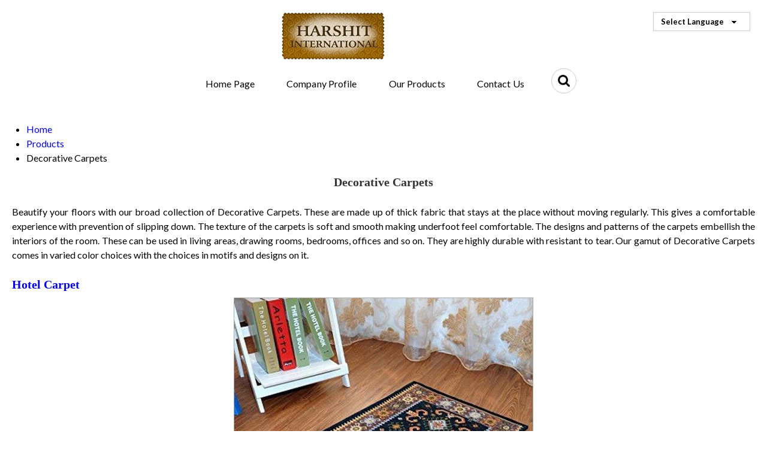

--- FILE ---
content_type: text/plain
request_url: https://www.google-analytics.com/j/collect?v=1&_v=j102&a=889148439&t=pageview&_s=1&dl=https%3A%2F%2Fwww.harshitblankets.com%2Fdecorative-carpets.html&ul=en-us%40posix&dt=Decorative%20Carpets%20Manufacturer%2C%20Decorative%20Carpets%20at%20Best%20Price%20in%20Panipat&sr=1280x720&vp=1280x720&_u=IADAAEABAAAAACAAI~&jid=421749482&gjid=135861067&cid=1816935694.1768734570&tid=UA-69207856-49&_gid=1382484639.1768734572&_r=1&_slc=1&z=579740570
body_size: -452
content:
2,cG-KG2KR1HL4M